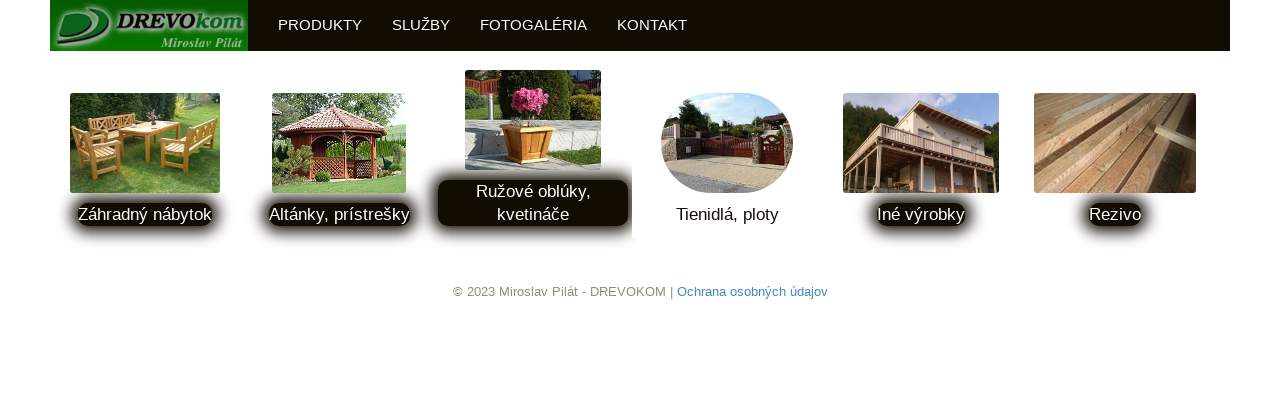

--- FILE ---
content_type: text/html; charset=UTF-8
request_url: https://drevokom-ex.sk/ploty.php?title=Pongau
body_size: 1601
content:
<!DOCTYPE html>
<html lang="sk">
<head>
<title>DREVOKOM - Miroslav Pilát - záhradný nábytok, drevovýroba</title>
<meta charset="utf-8">
<meta name="keywords" content="Záhradný nábytok, Tienidlá a ploty, Altánky">
<meta name="description" content="Miroslav Pilát - záhradný nábytok, exteriérové prvky, drevovýroba, porez a sušenie dreva">
<meta name="robots" content="index, follow">
<meta name="viewport" content="width=device-width, initial-scale=1">
<link rel="stylesheet" href="https://maxcdn.bootstrapcdn.com/bootstrap/3.3.7/css/bootstrap.min.css">
<link rel="stylesheet" type="text/css" href="style/stylyFlex.css">
<meta name="facebook-domain-verification" content="sdcxlbgqfikgdkk8vumr2eo8mwmkjp" />
<script src="https://ajax.googleapis.com/ajax/libs/jquery/3.2.1/jquery.min.js"></script>
<link rel="icon" type="image/x-icon" href="ikons/FAVICON.png">
<script src="https://maxcdn.bootstrapcdn.com/bootstrap/3.3.7/js/bootstrap.min.js"></script>
<script type="text/javascript" src="https://cdn.jsdelivr.net/npm/cookie-bar/cookiebar-latest.min.js?forceLang=sk&customize=1&tracking=1&thirdparty=1&always=1&showNoConsent=1"></script>
<!-- Google Tag Manager -->
<script>(function(w,d,s,l,i){w[l]=w[l]||[];w[l].push({'gtm.start':
new Date().getTime(),event:'gtm.js'});var f=d.getElementsByTagName(s)[0],
j=d.createElement(s),dl=l!='dataLayer'?'&l='+l:'';j.async=true;j.src=
'https://www.googletagmanager.com/gtm.js?id='+i+dl;f.parentNode.insertBefore(j,f);
})(window,document,'script','dataLayer','GTM-TPSDV9L');</script>
<!-- End Google Tag Manager -->
</head>
<body>
<!-- Google Tag Manager (noscript) -->
<noscript><iframe src="https://www.googletagmanager.com/ns.html?id=GTM-TPSDV9L"
height="0" width="0" style="display:none;visibility:hidden"></iframe></noscript>
<!-- End Google Tag Manager (noscript) -->
<!-- .navbar -->
 <div id="myNavbar" class="container">
<!-- .navbar -->
        <nav class="navbar navbar-inverse navbar-static-top">
          <div class="container">
            <div class="navbar-header">
              <button type="button" class="navbar-toggle collapsed" data-toggle="collapse" data-target="#navbar" aria-expanded="false" aria-controls="navbar">
                <span class="sr-only">Toggle navigation</span>
                <span class="icon-bar"></span>
                <span class="icon-bar"></span>
                <span class="icon-bar"></span>
              </button>
              <a class="navbar-brand" href="index.php"><img class="logo" src="images/logo.png" alt="logoDrevokom"></a>
            </div>
            <div id="navbar" class="navbar-collapse collapse">
              <ul class="nav navbar-nav">
				<li><a href="nabytok.php">PRODUKTY</a></li>
                <li><a href="sluzby.php">SLUŽBY</a></li>
                <li><a href="fotogaleria.php">FOTOGALÉRIA</a></li>
                <li><a href="kontakt.php">KONTAKT</a></li>
              </ul>
            </div>
          </div>
        </nav>

   </div>

<article>
  <div class="nav2">
    <div class="ikonsproduct"><a href="nabytok.php"><img src="ikons/ikona1.png" alt="zahradny nabytok"><p>Záhradný nábytok</p></a></div>
    <div class="ikonsproduct"><a href="altanky.php"><img src="ikons/kotol-2012-180.jpg" alt="altanky"><p>Altánky, prístrešky</p></a></div>
    <div class="ikonsproduct"><a href="kvetinace.php"><img src="ikons/ikona5kvetinac.png" alt="kvetinace"><p>Ružové oblúky, kvetináče</p></a></div>
    <div class="selectproduct"><a href="ploty.php"><img src="ikons/ikona4plot.png" alt="ploty a tienidla"><p>Tienidlá, ploty</p></a></div>
    <div class="ikonsproduct"><a href="inevyrobky.php"><img src="ikons/ikona6pristresok.png" alt="krytie"><p>Iné výrobky</p></a></div>
    <div class="ikonsproduct"><a href="rezivo.php"><img src="ikons/ikona3rezivo.png" alt="kvetinace"><p>Rezivo</p></a></div>
  </div>

<div class="row">


</div>
</div>

</div>

<footer id="footer">© 2023 Miroslav Pilát - DREVOKOM | <a href="https://drevokom-ex.sk/privacy.php">Ochrana osobných údajov</a></footer>
</article>
</body>
</html>


--- FILE ---
content_type: text/css
request_url: https://drevokom-ex.sk/style/stylyFlex.css
body_size: 2531
content:
h1{
	font-size:200% ;
	color: #0e0a01;
	text-align: center;
}

h2{ margin-top: 30px;
    color: #130c02;
    text-align: center;
}

body {
    /*background-color: #130c02;
    background-image: url("WoodTTT.jpg");
    background-repeat: repeat;
    background-position:top;*/
    background-color: #FFFFFF;
    margin: 0px auto 0px auto;
    color: white;
    max-width: 1180px;
    font-size: 1.5em;
 }

 .left{ 
    float: right;
}

#footer {
    text-align: center;
	margin-top : 5px;
	font-size : small;
    color: #7c8768;
    opacity: 0.9;
}

.navbar-wrapper {
    padding: 0;
    margin: 0;
	display: block;
}

.navbar-wrapper .myContainer{
   padding: 0px;
   margin-right: 0px;
}

.navbar-inverse {
   margin-bottom: 0px;
   background-color: #130c02;
}
.navbar-inverse .navbar-nav>li>a {
   color: white;
}

.navbar-inverse .navbar-nav>li>a:hover {
   color: #8b7a62;
}
.container {
	padding-right: 0px;
	padding-left: 0px;
}

@media (min-width: 1200px){
 .container {
    width: 1180px;
 }
}

@media (min-width: 992px){
.container {
    width: 100%;
 }
}
@media (min-width: 768px){
.container {
    width: 100%;
 }
}

.navbar-inverse .navbar-toggle {
    float: left;
    margin-left: 20px;
}

@media (max-width: 62em) {
	.navbar-nav {
		padding-top: .425rem;
		padding-left: 0.75rem;
	}
	.navbar-nav .nav-item {
		float: none;
	}
	.navbar-brand {
		float: right;
	}
	.navbar-brand,
	.navbar-nav .nav-item {
		display: block;
	}
	.navbar-nav .nav-item + .nav-item {
		margin-left: 0;
	}
	.dropdown-menu {
		position: relative;
		float: none;
	}
}


/*************************/

.logo{
    margin: -15px 0px;
    padding: 0px 0px;
    opacity: 0.8;
    height: 51px;
}
.logo:hover{
    opacity: 1;
}

@media (max-width: 62em) {
    .logo{
     margin: -15px 0px;
    }
}

.ikonamessage{
    height: 52px;
    padding: 0px;
    margin-top: -15px;
    float: right;
}

.nav2{
   /* background-image: url("WoodTTT.jpg");*/
    background-color: white;
    background-image: none;
    margin-bottom: 40px;
}

article {
 	background-color: white;
 	color: black;
}
.slides{
    display: none;
    position: relative;
}
.slides img{
        width: 100%;
}

.article2 {
    margin: 0px;
    padding: 260px 50px 50px 50px;
    background-color: white;
}

#map{
    width: 100%;
    height: 600px;
    border-top: solid 1px #444444;
}

.btn-secondary{
    float: right;
		background-color: #cccccc;
    opacity: 0.7;
}

.tabulkaproduktu th{
    padding: 10px;
    text-align: left;
    font-family: arial,veranda;
    font-size:15px;
    border-collapse: collapse;
    background-color: #c4b08e;
    color: white;
}

#tooltip{
    visibility: hidden;
    width: 120px;
    background-color: #961919;
    color: #fff;
    text-align: center;
    border-radius: 6px;
    padding: 5px 0;
    position: absolute;
    z-index: 1;
    left: 120px;
    top: 150px;
}

.ikonsluzby {
    display: inline-block;
    width: 190px;
    height: 160px;
    padding: 15px 0px 15px 0px;
    text-align: center;
    font-size: 110%;
    color: white;
}

.ikonsluzby p{
    border-radius: 10px;
    box-shadow: 0 0 15px 6px #130c02;
    background-color: #130c02;
    width: fit-content;
    margin: 10px auto;
}

.ikonsluzby img{
    height: 100px;
    border-radius: 3px;
    margin-top: 4px;
}

.ikonsproduct{
    display: inline-block;
    width: 190px;
    height: 160px;
    padding: 15px 0px 15px 0px;
    text-align: center;
    font-size: 110%;
    color: white;
}

.ikonsproduct img{
    height: 100px;
    border-radius: 3px;
    margin-top: 4px;
}

@media (max-width: 560px) {
  .ikonsluzby{
    display: inline-block;
    width: 100%;
    height: 40px;
    padding: 5px 0px 5px 0px;
    text-align: center;
    font-size: 110%;
    color: white;
  }

  .ikonsluzby img{
    height: 100px;
    border-radius: 3px;
    margin-top: 4px;
	display: none;
  }

  .ikonsproduct {
    display: inline-block;
    width: 100%;
    height: 40px;
    padding: 5px 0px 5px 0px;
    text-align: center;
    font-size: 110%;
    color: white;
  }

  .ikonsproduct img{
    height: 100px;
    border-radius: 3px;
    margin-top: 4px;
	display: none;
  }
}


.ikonsproduct img:hover{
    height: 104px;
    margin-top: 0px;
}

.ikonsproduct a{
	color: white;
}

.ikonsproduct a:hover{
	text-decoration: none;
}

.ikonsproduct a p{
    border-radius: 10px;
    box-shadow: 0 0 15px 6px #130c02;
    background-color: #130c02;
    width: fit-content;
    margin: 10px auto;
}

.selectproduct{
    display: inline-block;
    width: 190px;
    height: 160px;
    padding: 15px 0px 15px 0px;
    text-align: center;
    font-size: 110%;
    color: #373f27;
    border-radius: 10px 10px 0px 0px;
	background-color: white;
}

@media (max-width: 560px) {
  .selectproduct {
    display: inline-block;
    width: 100%;
    height: 140px;
    padding: 5px 0px 5px 0px;
    text-align: center;
    font-size: 110%;
    color: #373f27;
    border-radius: 10px 10px 10px 10px;
    background-color: white;
  }
}

.selectproduct a p{
    color: #130c02;
    margin-top: 10px;
}

.selectproduct a:hover{
    text-decoration: none;
}

.selectproduct img{
    height: 100px;
    border-radius: 60px;
    opacity: 1;
}

.produkty{
    min-height: 200px;
    margin: 5px 15px;
    padding: 5px;
    border-left: 1px solid #bfb6af;
    border-top: 1px solid #bfb6af;
    border-radius: 5px;
}

.produkty:hover{
    border-left: 1px solid #cbc5bf;
    border-top: 1px solid #cbc5bf;
}

.sluzby{
    width: 95%;
    height: 170px;
    margin: 5px;
    padding: 21px;
    border-left: 1px solid #dccaa7;
    border-top: 1px solid #dccaa7;
    border-right: 2px solid #9a896b;
    border-bottom: 2px solid #9a896b;
    border-radius: 5px;
}

.sluzby img{
    height: 170px;
    margin-right: 4%;
    border: solid 1px white;
    border-radius: 3px;
}
.certifikat{
    float: right;
    height: 180px;
    margin: 0px;
    border: none;
    border-radius: 0px;
    cursor: pointer;
    position: absolute;
    right: 0px;

}
.produkty img{
    height: 170px;
    margin-right: 4%;
    border: solid 1px white;
    border-radius: 3px;
    float: left;
	padding: 10px 0px 0px 5px;
}

.produkty img:hover{
    cursor: pointer;
}

.produkty p{
    margin-top: 0px;
    padding-top: 7px;
}

.produkty a{
    text-decoration: none;
    color: black;
}


.produkty b{
    /*text-align: center;
    color: #29200f;*/
}
/*
.produkty select{
    border: solid 1px #c4b08e;
    margin: 2px 0px 2px 0px;
    width: 250px;
}

.produkty input{
     border: solid 1px #71634a ;
     color: #4e3d1d;
 }

.produkty input:hover{
    border: solid 2px #71634a ;
    color: #4e3d1d;
    cursor: pointer;
}
.produkty button{
    border: solid 1px #273f08;
    color: #223f08;
    background-color: white;
    width: 100%;
    text-align: center;
    margin-top: 10px;
    padding: 5px;
    box-shadow: 5px 5px 3px #888888;
}

.produkty button:hover{
    border: solid 1px #273f08;
    color: white;
    background-color: #223f08;
    width: 100%;
    text-align: center;
    margin-top: 10px;
    padding: 5px;
    cursor: pointer;
    box-shadow: 10px 10px 5px #888888;
}
*/
/* prezeranie obrazkov */


/* The Modal (background) */
.zobrazenie {
    left: 0;
    top: 0;
    z-index: 1;
    position: fixed;
    width: 100%;
    height: 100%;
    background-image: url("WoodTTT.jpg");

}
#zobraz{
display: none;
    left: 0;
    top: 0;
    z-index: 1;
    position: fixed;
    width: 100%;
    height: 100%;
    background-image: url("WoodTTT.jpg");
}


/* Modal Content *//*
.zobrazenie2 {
    position: relative;
    background-color: #fefefe;
    margin: 0;
    padding: 0;
    width: 100%;
}*/
#zobraz img{
   /* max-width: 900px;*/
}
/* The Close Button */

.close {
    color: white;
    position: absolute;
    top: 10px;
    right: 25px;
    font-size: 35px;
    font-weight: bold;
    z-index: 2;
    background-color: rgba(0,0,0,0.7);
    width: 29px;
    text-align: center;
    border-radius: 6px;
    opacity: .9;
}
/*
.close:hover,
.close:focus {
    cursor: pointer;
    color: #997;
    text-decoration: none;

}
*/

.cursor {
    cursor: pointer;
}


/******** fotogaleria **********/


/* Slideshow container */
.slideshow-container {
    max-width: 1000px;
    position: relative;
    margin: auto;
}

.mySlides {
    display: none;
}

/* Next & previous buttons */
.prev, .next {
    cursor: pointer;
    position: absolute;
    top: 50%;
    width: auto;
    margin-top: -22px;
    padding: 16px;
    color: white;
    font-weight: bold;
    font-size: 18px;
    transition: 0.6s ease;
    border-radius: 0 3px 3px 0;
    z-index: 1;
}

/* Position the "next button" to the right */
.next {
    right: 0;
    border-radius: 3px 0 0 3px;
}

/* On hover, add a black background color with a little bit see-through */
.prev:hover, .next:hover, .close:hover {
    background-color: rgba(0,0,0,0.8);
}

/* Caption text */
.text {
    color: #f2f2f2;
    font-size: 15px;
    padding: 8px 12px;
    position: absolute;
    bottom: 0px;
    width: 96%;
    text-align: center;
    background-color: #190904;
    opacity: 0.9;
}

/* Number text (1/3 etc) */
.numbertext {
    color: #f2f2f2;
    font-size: 12px;
    padding: 8px 12px;
    position: absolute;
    top: 0;
}

/* The dots/bullets/indicators */
.dot {
    cursor:pointer;
    height: 13px;
    width: 13px;
    margin: 0 2px;
    background-color: #c4b08e;
    border-radius: 50%;
    display: inline-block;
    transition: background-color 0.6s ease;
}

.active, .dot:hover {
    background-color: #867157;
}

/* Fading animation */
.fade {
    -webkit-animation-name: fade;
    -webkit-animation-duration: 1.5s;
    animation-name: fade;
    animation-duration: 1.5s;
}

@-webkit-keyframes fade {
    from {opacity: .4}
    to {opacity: 1}
}

@keyframes fade {
    from {opacity: .4}
    to {opacity: 1}
}

/* fotogaleria */
.fotogaleria{
    background-color:white ; /* #decbaa;*/
  /*  width: 1160px;
    left: 0px;
    position: absolute;
    padding-left: 20px;
    padding-bottom: 10px;*/
}
.ikons{
    display: inline-block;
    min-width: 225px;
    height: 140px;
    margin: 15px 0px 15px 0px;
    text-align: center;
    font-size: 110%;
    color: #373f27;
}

.ikons img{
    height: 150px;
    border-radius: 3px;
    border: 2px solid white;


}

.ikons img:hover{
    border: 2px solid #101010;
    cursor: pointer
}


.modal-open{
    padding: 0;
}

.modal-content {
  /*  display: inline-grid;*/
}

.modal-product img{
     width: 100%;
}
/*
.modal-header {
    display: table-caption;
}

.modal-header .close {
    color: black;
}

.modal-header .close:hover {
    background-color: white;
}

.modal-body img{
    width: 100%;
}

.modal-body h3{
    margin-bottom: 0;
    text-align: center;
}
*/
.tablezam{
border-collapse: collapse;
width: 100%;
font-size: small;
margin-bottom: 10px;
}

.tablezam th{
background-color:#130c02;
color:white;
padding: 3px 10px 3px 10px;
text-align: center;
}

.tablezam td{
    color:#372803;
    padding: 3px 10px 3px 10px;
    text-align: center;
}

.without-margin-top {
	margin-top: 0;
}

.row{
    margin-right: 0;
    margin-left: 0;
    padding: 0px 20px;
}

.col-sm-6{
    float: left;
  /*  width: 45%; */
    padding: 10px 20px;
}

.imageWrapper {
    margin: 5px auto;
    display: table;
}
.imageWrapper img {
    vertical-align: middle;
    max-width: 100%;
    height: auto;
}
.popis {
    margin: 5px 0px;
    padding: 5px;
    border-left: 1px solid #9a896b;
    border-top: 1px solid #9a896b;
    border-radius: 5px;
    font-size: medium;
}

.popisProduktov {
    margin: auto;
    text-align: center;
    padding: 10px 0;
    font-size: medium;
}

.paleta {
	width: 100%;
    background-color: #130c02;
    color: white;
    height: 24px;
    padding: 1px;
}

.paleta:hover {
    color: #9a896b;
}

.popover{
    max-width: 50%;
}
